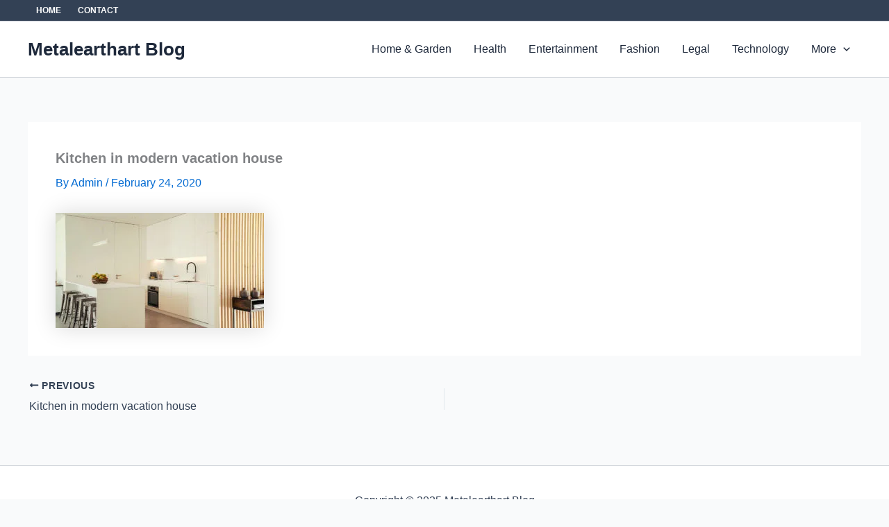

--- FILE ---
content_type: text/css
request_url: https://www.metalearthart.com/wp-content/litespeed/ucss/20862bf92237b31504abcc375d8430f0.css?ver=e7edd
body_size: 2004
content:
body{font-size:100%;outline:0;margin:0;color:#808285;background:#fff;font-style:normal;-webkit-font-smoothing:antialiased;-moz-osx-font-smoothing:grayscale}h1,html,li{margin:0;outline:0}body,h1,html,li,p,ul{border:0;font-weight:inherit;padding:0;vertical-align:baseline}h1,html,li,p,ul{font-style:inherit}html,li,p,ul{font-size:100%}html{-webkit-text-size-adjust:100%;-ms-text-size-adjust:100%;box-sizing:border-box}main,nav{display:block}a{background-color:transparent}a:active,p,ul{outline:0}a:hover,a:visited{text-decoration:none}img{border:0;height:auto;max-width:100%;vertical-align:middle}svg:not(:root){overflow:hidden}button{font:inherit;overflow:visible;text-transform:none;-webkit-appearance:button;cursor:pointer;font-weight:400;font-size:100%;margin:0;vertical-align:baseline;border:1px solid;border-color:var(--ast-border-color);border-radius:2px;background:#e6e6e6;padding:.6em 1em .4em;color:#fff}button::-moz-focus-inner{border:0;padding:0}.ast-container{max-width:100%;margin-left:auto;margin-right:auto;padding-left:20px;padding-right:20px}h1{clear:both;color:#808285;font-size:2em;line-height:1.2}*,:after,:before{box-sizing:inherit}ul{margin:0 0 1.5em 3em;list-style:disc;box-sizing:border-box}li>ul{margin-bottom:0;margin-left:1.5em}button:focus{color:#fff}button:hover{color:#fff;border-color:var(--ast-border-color)}button:active,button:focus{border-color:var(--ast-border-color);outline:0}a{color:#4169e1}a:focus,a:hover{color:#191970}a:focus{outline:thin dotted}a:hover{outline:0}.screen-reader-text{clip:rect(1px,1px,1px,1px)}.screen-reader-text:focus{border-radius:2px;box-shadow:0 0 2px 2px rgba(0,0,0,.6);clip:auto!important;font-size:.875rem}::selection{color:#fff;background:#0274be}body:not(.logged-in){position:relative}#page{position:relative;display:block}a,a:focus{text-decoration:none}.site-header a *,a{transition:all .2s linear}p{margin:0 0 1.75em}.site-title{font-weight:400;margin-bottom:0}.site-title a,.site-title:focus a,.site-title:hover a{transition:all .2s linear}.site-title a,.site-title a:focus,.site-title a:hover,.site-title a:visited{color:#222}body,button{line-height:1.85714285714286}.ast-single-post .entry-title,.site-title a{line-height:1.2}.entry-title{font-weight:var(--ast-blog-title-font-weight,normal)}body{background-color:#fff;overflow-x:hidden}#primary{width:100%;margin:4em 0}.ast-separate-container{background-color:#f5f5f5}.ast-separate-container #primary{padding:4em 0;margin:0;border:0}.ast-separate-container .ast-article-single:not(.ast-related-post){background-color:#fff}.ast-separate-container .ast-article-single{border-bottom:1px solid var(--ast-border-color);margin:0;padding:5.34em 6.67em;border-bottom:0}@media (max-width:1200px){.ast-separate-container .ast-article-single{margin:0;padding:3.34em 2.4em}}@media (min-width:993px){.ast-separate-container #primary{margin:4em 0;padding:0}}@media (max-width:992px){.ast-separate-container #primary{padding-left:0;padding-right:0}}.main-navigation{height:100%;-js-display:inline-flex;display:inline-flex}.main-navigation ul{list-style:none;margin:0;padding-left:0;position:relative}.main-header-menu .menu-link{text-decoration:none;padding:0 1em;display:inline-block;transition:all .2s linear}.main-header-menu .menu-item{position:relative}.main-header-menu .menu-item:hover>.sub-menu{right:auto;left:0;visibility:visible}.main-header-menu .sub-menu{width:240px;background:#fff;left:-999em;position:absolute;top:100%;z-index:99999;visibility:hidden}.main-header-menu .sub-menu .menu-link{padding:.9em 1em;display:block;word-wrap:break-word}.main-header-menu .sub-menu .menu-item:not(.menu-item-has-children) .menu-link .icon-arrow:first-of-type{display:none}.submenu-with-border .sub-menu{border-width:1px;border-style:solid}.submenu-with-border .sub-menu .menu-link{border-width:0 0 1px;border-style:solid}.ast-desktop .submenu-with-border .sub-menu>.menu-item:last-child>.menu-link{border-bottom-style:none}.ast-button-wrap{display:inline-block}.ast-button-wrap button{box-shadow:none;border:0}.ast-button-wrap .menu-toggle{padding:0;width:2.2em;height:2.1em;font-size:1.5em;font-weight:400;-webkit-font-smoothing:antialiased;-moz-osx-font-smoothing:grayscale;border-radius:2px;vertical-align:middle;line-height:1.85714285714286}.ast-button-wrap .menu-toggle.main-header-menu-toggle{width:auto;text-align:center}.ast-button-wrap .menu-toggle:focus{outline:thin dotted}.header-main-layout-1 .ast-main-header-bar-alignment{margin-left:auto}.site-navigation{height:100%}.ahfb-svg-iconset svg>*,.site-header .menu-link *{transition:none}.ast-icon.icon-arrow svg{height:.6em;width:.6em;position:relative;margin-left:10px}.site-main .post-navigation{margin:0 0 1.5em;overflow:hidden}.post-navigation .nav-previous{position:relative;text-align:left}.ast-icon svg{fill:currentColor}.post-navigation a{background:0 0;font-size:1rem;padding:0 var(--ast-post-nav-space,1.5em);height:2.33333em;line-height:calc(2.33333em - 3px)}.hentry{margin:0 0 1.5em}.entry-content>:last-child{margin-bottom:0}.ast-builder-grid-row{display:grid;grid-template-columns:auto auto;align-items:center;grid-column-gap:20px;overflow-wrap:anywhere}.ast-builder-grid-row>.site-header-section{flex-wrap:nowrap}.ast-builder-footer-grid-columns{grid-column-gap:50px}.ast-builder-layout-element,.site-header-section .ast-builder-menu{align-items:center}.site-header-section{height:100%;min-height:0;align-items:center}.site-header-section>*{padding:0 10px}.site-header-section>div:first-child{padding-left:0}.site-header-section>div:last-child{padding-right:0}.ast-grid-right-section{justify-content:flex-end}.ast-logo-title-inline .ast-site-identity{padding:1em 0;-js-display:inline-flex;display:inline-flex;vertical-align:middle;align-items:center;transition:all .2s linear}.ahfb-svg-iconset,.ast-mobile-header-wrap .menu-toggle .mobile-menu-toggle-icon{-js-display:inline-flex;display:inline-flex;align-self:center}.ahfb-svg-iconset svg{width:17px;height:17px;transition:none}.ast-footer-copyright p{margin-bottom:0}.ast-builder-grid-row-container{display:grid;align-content:center}.main-header-bar .main-header-bar-navigation{height:100%}.ast-nav-menu .sub-menu{line-height:1.45}.ast-builder-menu .main-navigation{padding:0}.ast-builder-menu .main-navigation>ul{align-self:center}.ast-footer-copyright,.site-footer-focus-item{width:100%}.site-footer-section{justify-content:center}.site-footer-section>*{margin-bottom:10px}.site-footer-section>:last-child{margin-bottom:0}.site-below-footer-wrap{padding-top:20px;padding-bottom:20px}.menu-toggle .ast-close-svg{display:none}.ast-mobile-header-wrap .ast-button-wrap .menu-toggle.main-header-menu-toggle{-js-display:flex;display:flex;align-items:center;width:auto;height:auto}.menu-toggle .mobile-menu-toggle-icon{-js-display:inline-flex;display:inline-flex;align-self:center}.ast-button-wrap .menu-toggle.main-header-menu-toggle{padding:.5em;align-items:center;-js-display:flex;display:flex}.site-header{z-index:99}.main-header-bar-wrap,.site-header{position:relative}.main-header-bar{background-color:#fff;border-bottom-color:var(--ast-border-color);border-bottom-style:solid;margin-left:auto;margin-right:auto}.ast-desktop .main-header-menu.ast-menu-shadow .sub-menu{box-shadow:0 4px 10px -2px rgba(0,0,0,.1)}.site-branding{line-height:1;align-self:center}.ast-menu-toggle{display:none;background:0 0;color:inherit;border-style:dotted;border-color:transparent}.ast-menu-toggle:focus,.ast-menu-toggle:hover{background:0 0;border-color:inherit;color:inherit}.ast-menu-toggle:focus{outline:thin dotted}.main-header-bar{z-index:4;position:relative}.main-header-bar .main-header-bar-navigation .sub-menu{line-height:1.45}.main-header-bar .main-header-bar-navigation .menu-item-has-children>.menu-link:after{line-height:normal}.ast-site-identity{padding:1em 0}.ast-desktop .main-header-menu>.menu-item .sub-menu:before{position:absolute;content:"";top:0;left:0;width:100%;transform:translateY(-100%)}.entry-header{margin-bottom:1.2em}.entry-content,.entry-header{word-wrap:break-word}.entry-content p{margin-bottom:1.6em}.entry-content::after{display:table;clear:both;content:""}.entry-title{margin-bottom:.2em}.single .entry-header{margin-bottom:2em}.single .post-navigation{margin:0;padding:2em 0 0;border-top:1px solid var(--ast-single-post-border,var(--ast-border-color))}@media (max-width:768px){.single .post-navigation{padding-top:1.5em}}.single .post-navigation a{margin:2px;display:inline-block;color:#000}.single .post-navigation a p{white-space:nowrap;text-overflow:ellipsis;overflow:hidden}@media (min-width:421px){.single .post-navigation .nav-links{-js-display:flex;display:flex;width:100%}.single .post-navigation .nav-previous{width:50%}}@media (max-width:420px){.single .post-navigation .nav-previous{width:50%;margin-bottom:1em}.single .post-navigation .nav-previous a{max-width:95%;width:100%}}.ast-separate-container .post-navigation{border-top:0;padding-left:var(--ast-post-nav-space,3.33333em);padding-right:var(--ast-post-nav-space,3.33333em)}@media (max-width:420px){.ast-separate-container .post-navigation{padding-left:0;padding-right:0}}@media (max-width:768px){.ast-separate-container .entry-header{margin-bottom:1em}}.ast-flex{-js-display:flex;display:flex;flex-wrap:wrap}.ast-inline-flex{-js-display:inline-flex;display:inline-flex;align-items:center;flex-wrap:wrap;align-content:center}.ast-flex-grow-1{flex-grow:1}.entry-content{counter-reset:footnotes}:root{--wp--preset--font-size--normal:16px;--wp--preset--font-size--huge:42px}.screen-reader-text{border:0;clip-path:inset(50%);height:1px;margin:-1px;overflow:hidden;padding:0;position:absolute;width:1px;word-wrap:normal!important}.screen-reader-text:focus{background-color:#ddd;clip-path:none;color:#444;display:block;font-size:1em;height:auto;left:5px;line-height:normal;padding:15px 23px 14px;text-decoration:none;top:5px;width:auto;z-index:100000}.site-footer-section{position:relative}